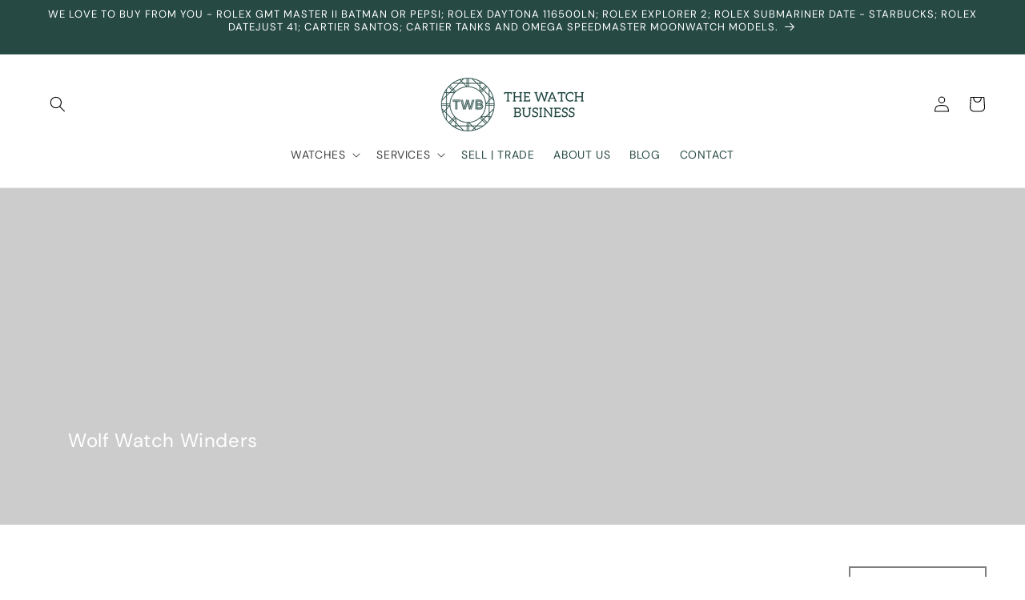

--- FILE ---
content_type: text/css
request_url: https://watchbiz.com.au/cdn/shop/t/7/assets/custom.css?v=26474777952434012511710982936
body_size: -158
content:
@font-face{font-family:aleo;src:url("{{ 'Aleo-Regular.woff' | asset_url}}") format("woff"),url("{{ 'Aleo-Regular.ttf' | asset_url}}") format("truetype")}h1,.h1,.h0{font-family:aleo}#watch-details{max-width:30em;margin:auto}table.table-style-1{box-shadow:none;margin:auto;min-width:100%;color:#000}table.table-style-1 tr{border-bottom:1px solid #424141;box-shadow:0 1px #424141}table.table-style-1 tr td:first-child{font-weight:700;text-align:center}table.table-style-1 tr td{padding:10px 20px;border:0}.collection .title{justify-content:center;display:inline-flex}.contact select{min-height:52px}.banner__buttons .button--secondary{border:2px solid #FFF;transition:.3s ease all}.banner__buttons .button--secondary:hover{background:#fff;color:#1b7772}.banner__buttons .button--secondary:hover:after{box-shadow:none}.rte a{color:#000}.rte a:hover{color:#000;text-decoration:none}.cgt-content ul li{display:list-item;margin:0}button.add_to_cart-button{background-color:#264943;border:2px solid #264943;color:#fff;transition:.3s ease all}button.add_to_cart-button:hover{background-color:#fff;color:#264943;transition:.3s ease all}.button-show-more{color:#000;text-decoration:none}.button-show-more:hover{color:#000;text-decoration:underline}.product__title h1{font-family:DM SANS,sans-serif;font-size:24px}.chat-btns .button{font-family:DM SANS,sans-serif}span.price-item.price-item--sale.price-item--last{color:#264943}
/*# sourceMappingURL=/cdn/shop/t/7/assets/custom.css.map?v=26474777952434012511710982936 */
